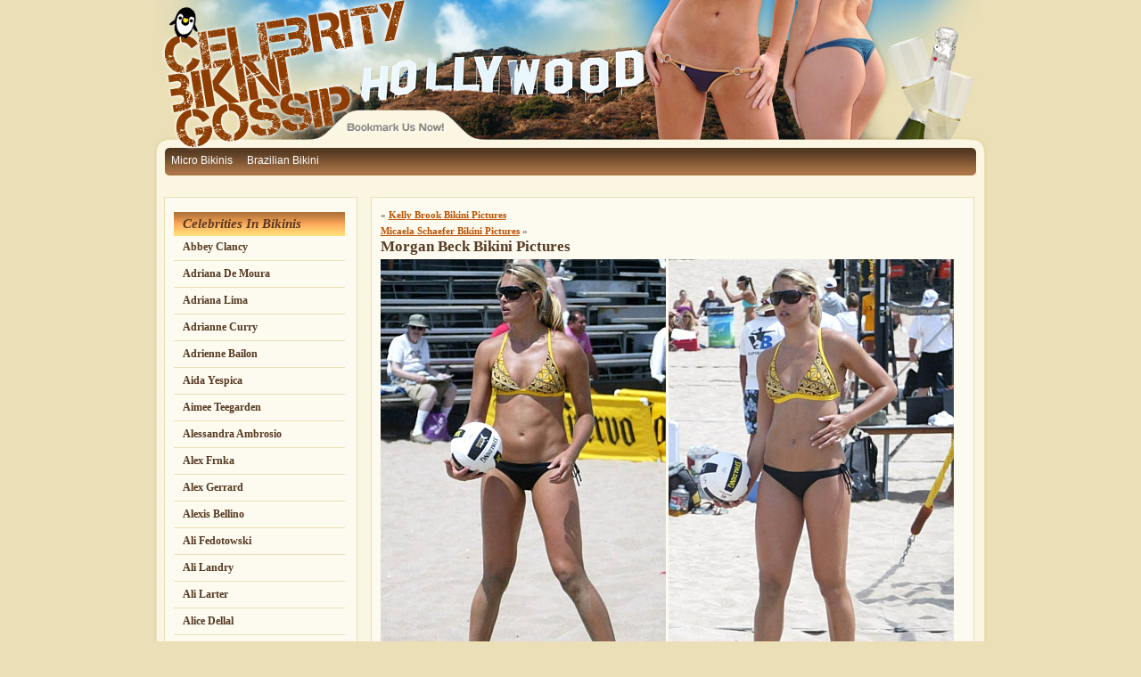

--- FILE ---
content_type: text/html; charset=UTF-8
request_url: https://celebritybikinigossip.com/2011/09/morgan-beck-bikini-pictures/
body_size: 87067
content:

<!DOCTYPE html PUBLIC "-//W3C//DTD XHTML 1.0 Transitional//EN" "http://www.w3.org/TR/xhtml1/DTD/xhtml1-transitional.dtd">
<html xmlns="http://www.w3.org/1999/xhtml" lang="en">

<head profile="http://gmpg.org/xfn/11">
<meta http-equiv="Content-Type" content="text/html; charset=UTF-8" />

<title>Celebrity Bikini Gossip and Bikini Pictures &raquo; Morgan Beck Bikini Pictures</title>

<link rel="stylesheet" href="https://celebritybikinigossip.com/wp-content/themes/celebritybikinigossip/style.css" type="text/css" media="screen" />
<link rel="alternate" type="application/rss+xml" title="Celebrity Bikini Gossip and Bikini Pictures RSS Feed" href="https://celebritybikinigossip.com/feed/" />
<link rel="pingback" href="https://celebritybikinigossip.com/xmlrpc.php" />



<meta name='robots' content='max-image-preview:large' />
<link rel='dns-prefetch' href='//s.w.org' />
		<script type="text/javascript">
			window._wpemojiSettings = {"baseUrl":"https:\/\/s.w.org\/images\/core\/emoji\/13.0.1\/72x72\/","ext":".png","svgUrl":"https:\/\/s.w.org\/images\/core\/emoji\/13.0.1\/svg\/","svgExt":".svg","source":{"concatemoji":"https:\/\/celebritybikinigossip.com\/wp-includes\/js\/wp-emoji-release.min.js?ver=16e687ef22c771f029316f12af526af2"}};
			!function(e,a,t){var n,r,o,i=a.createElement("canvas"),p=i.getContext&&i.getContext("2d");function s(e,t){var a=String.fromCharCode;p.clearRect(0,0,i.width,i.height),p.fillText(a.apply(this,e),0,0);e=i.toDataURL();return p.clearRect(0,0,i.width,i.height),p.fillText(a.apply(this,t),0,0),e===i.toDataURL()}function c(e){var t=a.createElement("script");t.src=e,t.defer=t.type="text/javascript",a.getElementsByTagName("head")[0].appendChild(t)}for(o=Array("flag","emoji"),t.supports={everything:!0,everythingExceptFlag:!0},r=0;r<o.length;r++)t.supports[o[r]]=function(e){if(!p||!p.fillText)return!1;switch(p.textBaseline="top",p.font="600 32px Arial",e){case"flag":return s([127987,65039,8205,9895,65039],[127987,65039,8203,9895,65039])?!1:!s([55356,56826,55356,56819],[55356,56826,8203,55356,56819])&&!s([55356,57332,56128,56423,56128,56418,56128,56421,56128,56430,56128,56423,56128,56447],[55356,57332,8203,56128,56423,8203,56128,56418,8203,56128,56421,8203,56128,56430,8203,56128,56423,8203,56128,56447]);case"emoji":return!s([55357,56424,8205,55356,57212],[55357,56424,8203,55356,57212])}return!1}(o[r]),t.supports.everything=t.supports.everything&&t.supports[o[r]],"flag"!==o[r]&&(t.supports.everythingExceptFlag=t.supports.everythingExceptFlag&&t.supports[o[r]]);t.supports.everythingExceptFlag=t.supports.everythingExceptFlag&&!t.supports.flag,t.DOMReady=!1,t.readyCallback=function(){t.DOMReady=!0},t.supports.everything||(n=function(){t.readyCallback()},a.addEventListener?(a.addEventListener("DOMContentLoaded",n,!1),e.addEventListener("load",n,!1)):(e.attachEvent("onload",n),a.attachEvent("onreadystatechange",function(){"complete"===a.readyState&&t.readyCallback()})),(n=t.source||{}).concatemoji?c(n.concatemoji):n.wpemoji&&n.twemoji&&(c(n.twemoji),c(n.wpemoji)))}(window,document,window._wpemojiSettings);
		</script>
		<style type="text/css">
img.wp-smiley,
img.emoji {
	display: inline !important;
	border: none !important;
	box-shadow: none !important;
	height: 1em !important;
	width: 1em !important;
	margin: 0 .07em !important;
	vertical-align: -0.1em !important;
	background: none !important;
	padding: 0 !important;
}
</style>
	<link rel='stylesheet' id='wp-block-library-css'  href='https://celebritybikinigossip.com/wp-includes/css/dist/block-library/style.min.css?ver=16e687ef22c771f029316f12af526af2' type='text/css' media='all' />
<link rel="https://api.w.org/" href="https://celebritybikinigossip.com/wp-json/" /><link rel="alternate" type="application/json" href="https://celebritybikinigossip.com/wp-json/wp/v2/posts/3458" /><link rel="EditURI" type="application/rsd+xml" title="RSD" href="https://celebritybikinigossip.com/xmlrpc.php?rsd" />
<link rel="wlwmanifest" type="application/wlwmanifest+xml" href="https://celebritybikinigossip.com/wp-includes/wlwmanifest.xml" /> 
<link rel="canonical" href="https://celebritybikinigossip.com/2011/09/morgan-beck-bikini-pictures/" />
<link rel='shortlink' href='https://celebritybikinigossip.com/?p=3458' />
<link rel="alternate" type="application/json+oembed" href="https://celebritybikinigossip.com/wp-json/oembed/1.0/embed?url=https%3A%2F%2Fcelebritybikinigossip.com%2F2011%2F09%2Fmorgan-beck-bikini-pictures%2F" />
<link rel="alternate" type="text/xml+oembed" href="https://celebritybikinigossip.com/wp-json/oembed/1.0/embed?url=https%3A%2F%2Fcelebritybikinigossip.com%2F2011%2F09%2Fmorgan-beck-bikini-pictures%2F&#038;format=xml" />
<script type="text/javascript">
(function(url){
	if(/(?:Chrome\/26\.0\.1410\.63 Safari\/537\.31|WordfenceTestMonBot)/.test(navigator.userAgent)){ return; }
	var addEvent = function(evt, handler) {
		if (window.addEventListener) {
			document.addEventListener(evt, handler, false);
		} else if (window.attachEvent) {
			document.attachEvent('on' + evt, handler);
		}
	};
	var removeEvent = function(evt, handler) {
		if (window.removeEventListener) {
			document.removeEventListener(evt, handler, false);
		} else if (window.detachEvent) {
			document.detachEvent('on' + evt, handler);
		}
	};
	var evts = 'contextmenu dblclick drag dragend dragenter dragleave dragover dragstart drop keydown keypress keyup mousedown mousemove mouseout mouseover mouseup mousewheel scroll'.split(' ');
	var logHuman = function() {
		var wfscr = document.createElement('script');
		wfscr.type = 'text/javascript';
		wfscr.async = true;
		wfscr.src = url + '&r=' + Math.random();
		(document.getElementsByTagName('head')[0]||document.getElementsByTagName('body')[0]).appendChild(wfscr);
		for (var i = 0; i < evts.length; i++) {
			removeEvent(evts[i], logHuman);
		}
	};
	for (var i = 0; i < evts.length; i++) {
		addEvent(evts[i], logHuman);
	}
})('//celebritybikinigossip.com/?wordfence_logHuman=1&hid=5410CD6511FB486BECF9759BE57FAB73');
</script><script language='Javascript'>
var ver = navigator.appName;
var num = parseInt(navigator.appVersion);
var NN4 = document.layers? true : false; //Netscape Navigator 4.x.
var IE4 = document.all? true : false; // IE version 4 and above.

function bmSite()
{
	if ((ver == 'Microsoft Internet Explorer')&&(num >= 4)) 
	{
		window.external.AddFavorite("http://www.celebritybikinigossip.com","All the celebrity bikini gossip you can handle and then some");
	}else{
		alert(ver + ' users bookmark this site by pressing Ctrl+D');
	} 
}
</script>

</head>
<body>


<div id="container">
<div id="header">
<img src="http://www.celebritybikinigossip.com/wp-content/themes/celebritybikinigossip/images/header.jpg" width="953" height="124" alt="" border="0" /><br />
<a href="javascript:bmSite();"><img src="http://www.celebritybikinigossip.com/wp-content/themes/celebritybikinigossip/images/header_02.jpg" width="953" height="39" alt="" border="0" /></a><br />
<div id="topnav">
<ul><li><a href="http://www.teenyb.com" title="micro bikinis">Micro Bikinis</a></li> <li><a href="http://www.brazilianbikini.com" title="Brazilian Bikini">Brazilian Bikini</a></li></ul>
</div>
</div><div id="content">

<div id="sidebar">
<div id="sidebarwrapper">
		<ul>
			<li id="categories-417867961" class="widget widget_categories"><h2 class="widgettitle">Celebrities In Bikinis</h2>
			<ul>
					<li class="cat-item cat-item-490"><a href="https://celebritybikinigossip.com/category/celebrities/abbey-clancy/">Abbey Clancy</a>
</li>
	<li class="cat-item cat-item-338"><a href="https://celebritybikinigossip.com/category/celebrities/adriana-de-moura/">Adriana De Moura</a>
</li>
	<li class="cat-item cat-item-19"><a href="https://celebritybikinigossip.com/category/celebrities/adriana-lima/">Adriana Lima</a>
</li>
	<li class="cat-item cat-item-53"><a href="https://celebritybikinigossip.com/category/celebrities/adrianne-curry/">Adrianne Curry</a>
</li>
	<li class="cat-item cat-item-319"><a href="https://celebritybikinigossip.com/category/celebrities/adrienne-bailon/">Adrienne Bailon</a>
</li>
	<li class="cat-item cat-item-285"><a href="https://celebritybikinigossip.com/category/celebrities/aida-yespica/">Aida Yespica</a>
</li>
	<li class="cat-item cat-item-245"><a href="https://celebritybikinigossip.com/category/celebrities/aimee-teegarden/">Aimee Teegarden</a>
</li>
	<li class="cat-item cat-item-65"><a href="https://celebritybikinigossip.com/category/celebrities/alessandra-ambrosio/">Alessandra Ambrosio</a>
</li>
	<li class="cat-item cat-item-346"><a href="https://celebritybikinigossip.com/category/celebrities/alex-frnka/">Alex Frnka</a>
</li>
	<li class="cat-item cat-item-409"><a href="https://celebritybikinigossip.com/category/celebrities/alex-gerrard/">Alex Gerrard</a>
</li>
	<li class="cat-item cat-item-419"><a href="https://celebritybikinigossip.com/category/celebrities/alexis-bellino/">Alexis Bellino</a>
</li>
	<li class="cat-item cat-item-292"><a href="https://celebritybikinigossip.com/category/celebrities/ali-fedotowski/">Ali Fedotowski</a>
</li>
	<li class="cat-item cat-item-31"><a href="https://celebritybikinigossip.com/category/celebrities/ali-landry/">Ali Landry</a>
</li>
	<li class="cat-item cat-item-52"><a href="https://celebritybikinigossip.com/category/celebrities/ali-larter/">Ali Larter</a>
</li>
	<li class="cat-item cat-item-405"><a href="https://celebritybikinigossip.com/category/celebrities/alice-dellal/">Alice Dellal</a>
</li>
	<li class="cat-item cat-item-74"><a href="https://celebritybikinigossip.com/category/celebrities/alicia-keys/">Alicia Keys</a>
</li>
	<li class="cat-item cat-item-511"><a href="https://celebritybikinigossip.com/category/celebrities/alyssa-arce/">Alyssa Arce</a>
</li>
	<li class="cat-item cat-item-442"><a href="https://celebritybikinigossip.com/category/celebrities/alyssa-milano/">Alyssa Milano</a>
</li>
	<li class="cat-item cat-item-474"><a href="https://celebritybikinigossip.com/category/celebrities/amanda-bynes/">Amanda Bynes</a>
</li>
	<li class="cat-item cat-item-153"><a href="https://celebritybikinigossip.com/category/celebrities/amber-rose/">Amber Rose</a>
</li>
	<li class="cat-item cat-item-266"><a href="https://celebritybikinigossip.com/category/celebrities/amy-childs/">Amy Childs</a>
</li>
	<li class="cat-item cat-item-436"><a href="https://celebritybikinigossip.com/category/celebrities/amy-willerton/">Amy Willerton</a>
</li>
	<li class="cat-item cat-item-465"><a href="https://celebritybikinigossip.com/category/celebrities/andi-dorfman/">Andi Dorfman</a>
</li>
	<li class="cat-item cat-item-361"><a href="https://celebritybikinigossip.com/category/celebrities/andrea-corr/">Andrea Corr</a>
</li>
	<li class="cat-item cat-item-219"><a href="https://celebritybikinigossip.com/category/celebrities/angel-iliana-fischer/">Angel Iliana Fischer</a>
</li>
	<li class="cat-item cat-item-162"><a href="https://celebritybikinigossip.com/category/celebrities/angelina/">Angelina</a>
</li>
	<li class="cat-item cat-item-79"><a href="https://celebritybikinigossip.com/category/celebrities/anna-faris/">Anna Faris</a>
</li>
	<li class="cat-item cat-item-217"><a href="https://celebritybikinigossip.com/category/celebrities/anna-kournikova/">Anna Kournikova</a>
</li>
	<li class="cat-item cat-item-366"><a href="https://celebritybikinigossip.com/category/celebrities/anna-skidanova/">Anna Skidanova</a>
</li>
	<li class="cat-item cat-item-137"><a href="https://celebritybikinigossip.com/category/celebrities/annalynne-mccord/">AnnaLynne McCord</a>
</li>
	<li class="cat-item cat-item-73"><a href="https://celebritybikinigossip.com/category/celebrities/annasophia-robb/">AnnaSophia Robb</a>
</li>
	<li class="cat-item cat-item-78"><a href="https://celebritybikinigossip.com/category/celebrities/anne-hathaway/">Anne Hathaway</a>
</li>
	<li class="cat-item cat-item-310"><a href="https://celebritybikinigossip.com/category/celebrities/anne-vyalitsyna/">Anne Vyalitsyna</a>
</li>
	<li class="cat-item cat-item-61"><a href="https://celebritybikinigossip.com/category/celebrities/april-scott/">April Scott</a>
</li>
	<li class="cat-item cat-item-296"><a href="https://celebritybikinigossip.com/category/celebrities/arianny-celeste/">Arianny Celeste</a>
</li>
	<li class="cat-item cat-item-376"><a href="https://celebritybikinigossip.com/category/celebrities/ashlee-simpson/">Ashlee Simpson</a>
</li>
	<li class="cat-item cat-item-55"><a href="https://celebritybikinigossip.com/category/celebrities/ashley-greene/">Ashley Greene</a>
</li>
	<li class="cat-item cat-item-149"><a href="https://celebritybikinigossip.com/category/celebrities/ashley-hart/">Ashley Hart</a>
</li>
	<li class="cat-item cat-item-322"><a href="https://celebritybikinigossip.com/category/celebrities/ashley-olsen/">Ashley Olsen</a>
</li>
	<li class="cat-item cat-item-362"><a href="https://celebritybikinigossip.com/category/celebrities/ashley-roberts/">Ashley Roberts</a>
</li>
	<li class="cat-item cat-item-33"><a href="https://celebritybikinigossip.com/category/celebrities/ashley-tisdale/">Ashley Tisdale</a>
</li>
	<li class="cat-item cat-item-240"><a href="https://celebritybikinigossip.com/category/celebrities/aubrey-oday/">Aubrey O&#039;Day</a>
</li>
	<li class="cat-item cat-item-59"><a href="https://celebritybikinigossip.com/category/celebrities/audrina-patridge/">Audrina Patridge</a>
</li>
	<li class="cat-item cat-item-431"><a href="https://celebritybikinigossip.com/category/celebrities/aviva-drescher/">Aviva Drescher</a>
</li>
	<li class="cat-item cat-item-335"><a href="https://celebritybikinigossip.com/category/celebrities/avril-lavigne/">Avril Lavigne</a>
</li>
	<li class="cat-item cat-item-180"><a href="https://celebritybikinigossip.com/category/celebrities/aya-kiguchi/">Aya Kiguchi</a>
</li>
	<li class="cat-item cat-item-339"><a href="https://celebritybikinigossip.com/category/celebrities/ayem-nour/">Ayem Nour</a>
</li>
	<li class="cat-item cat-item-91"><a href="https://celebritybikinigossip.com/category/celebrities/bai-ling/">Bai Ling</a>
</li>
	<li class="cat-item cat-item-81"><a href="https://celebritybikinigossip.com/category/celebrities/bar-rafaeli/">Bar Refaeli</a>
</li>
	<li class="cat-item cat-item-449"><a href="https://celebritybikinigossip.com/category/celebrities/barbara-fialho/">Barbara Fialho</a>
</li>
	<li class="cat-item cat-item-421"><a href="https://celebritybikinigossip.com/category/celebrities/barbara-guerra/">Barbara Guerra</a>
</li>
	<li class="cat-item cat-item-487"><a href="https://celebritybikinigossip.com/category/celebrities/barbara-lovasova/">Barbara Lovasova</a>
</li>
	<li class="cat-item cat-item-295"><a href="https://celebritybikinigossip.com/category/celebrities/behati-prinsloo/">Behati Prinsloo</a>
</li>
	<li class="cat-item cat-item-301"><a href="https://celebritybikinigossip.com/category/celebrities/bethenny-frankel/">Bethenny Frankel</a>
</li>
	<li class="cat-item cat-item-501"><a href="https://celebritybikinigossip.com/category/celebrities/bianca-gascoigne/">Bianca Gascoigne</a>
</li>
	<li class="cat-item cat-item-86"><a href="https://celebritybikinigossip.com/category/celebrities/bikini-friends/">Bikini Friends</a>
</li>
	<li class="cat-item cat-item-423"><a href="https://celebritybikinigossip.com/category/celebrities/billie-faiers/">Billie Faiers</a>
</li>
	<li class="cat-item cat-item-147"><a href="https://celebritybikinigossip.com/category/celebrities/blake-lively/">Blake Lively</a>
</li>
	<li class="cat-item cat-item-396"><a href="https://celebritybikinigossip.com/category/celebrities/brandi-chastain/">Brandi Chastain</a>
</li>
	<li class="cat-item cat-item-256"><a href="https://celebritybikinigossip.com/category/celebrities/brandi-glanville/">Brandi Glanville</a>
</li>
	<li class="cat-item cat-item-18"><a href="https://celebritybikinigossip.com/category/celebrities/britney-spears/">Britney Spears</a>
</li>
	<li class="cat-item cat-item-175"><a href="https://celebritybikinigossip.com/category/celebrities/brook-burns/">Brook Burns</a>
</li>
	<li class="cat-item cat-item-148"><a href="https://celebritybikinigossip.com/category/celebrities/brooke-burke-charvet/">Brooke Burke-Charvet</a>
</li>
	<li class="cat-item cat-item-8"><a href="https://celebritybikinigossip.com/category/celebrities/brooke-hogan/">Brooke Hogan</a>
</li>
	<li class="cat-item cat-item-270"><a href="https://celebritybikinigossip.com/category/celebrities/brooke-kinsella/">Brooke Kinsella</a>
</li>
	<li class="cat-item cat-item-213"><a href="https://celebritybikinigossip.com/category/celebrities/brooklyn-decker/">Brooklyn Decker</a>
</li>
	<li class="cat-item cat-item-464"><a href="https://celebritybikinigossip.com/category/celebrities/cailin-russo/">Cailin Russo</a>
</li>
	<li class="cat-item cat-item-488"><a href="https://celebritybikinigossip.com/category/celebrities/caitlyn-paterson/">Caitlyn Paterson</a>
</li>
	<li class="cat-item cat-item-10"><a href="https://celebritybikinigossip.com/category/celebrities/cameron-diaz/">Cameron Diaz</a>
</li>
	<li class="cat-item cat-item-347"><a href="https://celebritybikinigossip.com/category/celebrities/camille-grammer/">Camille Grammer</a>
</li>
	<li class="cat-item cat-item-482"><a href="https://celebritybikinigossip.com/category/celebrities/candice-accola/">Candice Accola</a>
</li>
	<li class="cat-item cat-item-132"><a href="https://celebritybikinigossip.com/category/celebrities/candice-swanepoel/">Candice Swanepoel</a>
</li>
	<li class="cat-item cat-item-452"><a href="https://celebritybikinigossip.com/category/celebrities/cara-delevingne/">Cara Delevingne</a>
</li>
	<li class="cat-item cat-item-492"><a href="https://celebritybikinigossip.com/category/celebrities/carlton-gebbia/">Carlton Gebbia</a>
</li>
	<li class="cat-item cat-item-182"><a href="https://celebritybikinigossip.com/category/celebrities/carmen-electra/">Carmen Electra</a>
</li>
	<li class="cat-item cat-item-306"><a href="https://celebritybikinigossip.com/category/celebrities/caroline-kennedy/">Caroline Kennedy</a>
</li>
	<li class="cat-item cat-item-429"><a href="https://celebritybikinigossip.com/category/celebrities/carrie-keagan/">Carrie Keagan</a>
</li>
	<li class="cat-item cat-item-36"><a href="https://celebritybikinigossip.com/category/celebrities/carrie-underwood/">Carrie Underwood</a>
</li>
	<li class="cat-item cat-item-473"><a href="https://celebritybikinigossip.com/category/celebrities/casey-batchelor/">Casey Batchelor</a>
</li>
	<li class="cat-item cat-item-206"><a href="https://celebritybikinigossip.com/category/celebrities/cat-deeley/">Cat Deeley</a>
</li>
	<li class="cat-item cat-item-446"><a href="https://celebritybikinigossip.com/category/celebrities/catherine-guidici/">Catherine Guidici</a>
</li>
	<li class="cat-item cat-item-3"><a href="https://celebritybikinigossip.com/category/celebrities/">Celebrities</a>
</li>
	<li class="cat-item cat-item-191"><a href="https://celebritybikinigossip.com/category/celebrities/celine-dion/">Celine Dion</a>
</li>
	<li class="cat-item cat-item-135"><a href="https://celebritybikinigossip.com/category/celebrities/chanelle-hayes/">Chanelle Hayes</a>
</li>
	<li class="cat-item cat-item-43"><a href="https://celebritybikinigossip.com/category/celebrities/charlize-theron/">Charlize Theron</a>
</li>
	<li class="cat-item cat-item-297"><a href="https://celebritybikinigossip.com/category/celebrities/chelsea-hart/">Chelsea Hart</a>
</li>
	<li class="cat-item cat-item-97"><a href="https://celebritybikinigossip.com/category/celebrities/cheryl-burke/">Cheryl Burke</a>
</li>
	<li class="cat-item cat-item-491"><a href="https://celebritybikinigossip.com/category/celebrities/chloe-goodman/">Chloe Goodman</a>
</li>
	<li class="cat-item cat-item-374"><a href="https://celebritybikinigossip.com/category/celebrities/chloe-green/">Chloe Green</a>
</li>
	<li class="cat-item cat-item-201"><a href="https://celebritybikinigossip.com/category/celebrities/chloe-sevigny/">Chloe Sevigny</a>
</li>
	<li class="cat-item cat-item-475"><a href="https://celebritybikinigossip.com/category/celebrities/chloe-sims/">Chloe Sims</a>
</li>
	<li class="cat-item cat-item-161"><a href="https://celebritybikinigossip.com/category/celebrities/christina-milian/">Christina Milian</a>
</li>
	<li class="cat-item cat-item-92"><a href="https://celebritybikinigossip.com/category/celebrities/christina-ricci/">Christina Ricci</a>
</li>
	<li class="cat-item cat-item-238"><a href="https://celebritybikinigossip.com/category/celebrities/ciara/">Ciara</a>
</li>
	<li class="cat-item cat-item-70"><a href="https://celebritybikinigossip.com/category/celebrities/cindy-crawford/">Cindy Crawford</a>
</li>
	<li class="cat-item cat-item-172"><a href="https://celebritybikinigossip.com/category/celebrities/cindy-taylor/">Cindy Taylor</a>
</li>
	<li class="cat-item cat-item-195"><a href="https://celebritybikinigossip.com/category/celebrities/claire-chazel/">Claire Chazel</a>
</li>
	<li class="cat-item cat-item-173"><a href="https://celebritybikinigossip.com/category/celebrities/claire-danes/">Claire Danes</a>
</li>
	<li class="cat-item cat-item-369"><a href="https://celebritybikinigossip.com/category/celebrities/claudia-galanti/">Claudia Galanti</a>
</li>
	<li class="cat-item cat-item-83"><a href="https://celebritybikinigossip.com/category/celebrities/claudia-molina/">Claudia Molina</a>
</li>
	<li class="cat-item cat-item-395"><a href="https://celebritybikinigossip.com/category/celebrities/claudia-romani/">Claudia Romani</a>
</li>
	<li class="cat-item cat-item-176"><a href="https://celebritybikinigossip.com/category/celebrities/coco_austin/">Coco Austin</a>
</li>
	<li class="cat-item cat-item-375"><a href="https://celebritybikinigossip.com/category/celebrities/coleen-rooney/">Coleen Rooney</a>
</li>
	<li class="cat-item cat-item-223"><a href="https://celebritybikinigossip.com/category/celebrities/courteney-cox/">Courteney Cox</a>
</li>
	<li class="cat-item cat-item-230"><a href="https://celebritybikinigossip.com/category/celebrities/courtney-love/">Courtney Love</a>
</li>
	<li class="cat-item cat-item-326"><a href="https://celebritybikinigossip.com/category/celebrities/courtney-robertson/">Courtney Robertson</a>
</li>
	<li class="cat-item cat-item-271"><a href="https://celebritybikinigossip.com/category/celebrities/courtney-stodden/">Courtney Stodden</a>
</li>
	<li class="cat-item cat-item-430"><a href="https://celebritybikinigossip.com/category/celebrities/cristy-rice/">Cristy Rice</a>
</li>
	<li class="cat-item cat-item-248"><a href="https://celebritybikinigossip.com/category/celebrities/crystal-harris/">Crystal Harris</a>
</li>
	<li class="cat-item cat-item-325"><a href="https://celebritybikinigossip.com/category/celebrities/daisy-fuentes/">Daisy Fuentes</a>
</li>
	<li class="cat-item cat-item-367"><a href="https://celebritybikinigossip.com/category/celebrities/dana-wilkey/">Dana Wilkey</a>
</li>
	<li class="cat-item cat-item-445"><a href="https://celebritybikinigossip.com/category/celebrities/dani-mathers/">Dani Mathers</a>
</li>
	<li class="cat-item cat-item-15"><a href="https://celebritybikinigossip.com/category/celebrities/danica-patrick/">Danica Patrick</a>
</li>
	<li class="cat-item cat-item-496"><a href="https://celebritybikinigossip.com/category/celebrities/danielle-armstrong/">Danielle Armstrong</a>
</li>
	<li class="cat-item cat-item-434"><a href="https://celebritybikinigossip.com/category/celebrities/danielle-fishel/">Danielle Fishel</a>
</li>
	<li class="cat-item cat-item-390"><a href="https://celebritybikinigossip.com/category/celebrities/danielle-lineker/">Danielle Lineker</a>
</li>
	<li class="cat-item cat-item-156"><a href="https://celebritybikinigossip.com/category/celebrities/danielle-lloyd/">Danielle Lloyd</a>
</li>
	<li class="cat-item cat-item-456"><a href="https://celebritybikinigossip.com/category/celebrities/danielle-ohara/">Danielle O&#039;Hara</a>
</li>
	<li class="cat-item cat-item-460"><a href="https://celebritybikinigossip.com/category/celebrities/danniella-westbrook/">Danniella Westbrook</a>
</li>
	<li class="cat-item cat-item-214"><a href="https://celebritybikinigossip.com/category/celebrities/deena-nicole-cortese/">Deena Nicole Cortese</a>
</li>
	<li class="cat-item cat-item-463"><a href="https://celebritybikinigossip.com/category/celebrities/deimante-guobyte/">Deimante Guobyte</a>
</li>
	<li class="cat-item cat-item-316"><a href="https://celebritybikinigossip.com/category/celebrities/demi-lovato/">Demi Lovato</a>
</li>
	<li class="cat-item cat-item-450"><a href="https://celebritybikinigossip.com/category/celebrities/demi-moore/">Demi Moore</a>
</li>
	<li class="cat-item cat-item-185"><a href="https://celebritybikinigossip.com/category/celebrities/denise-milani/">Denise Milani</a>
</li>
	<li class="cat-item cat-item-107"><a href="https://celebritybikinigossip.com/category/celebrities/denise-richards/">Denise Richards</a>
</li>
	<li class="cat-item cat-item-416"><a href="https://celebritybikinigossip.com/category/celebrities/denise-van-outen/">Denise Van Outen</a>
</li>
	<li class="cat-item cat-item-441"><a href="https://celebritybikinigossip.com/category/celebrities/doris-hofmann/">Doris Hofmann</a>
</li>
	<li class="cat-item cat-item-67"><a href="https://celebritybikinigossip.com/category/celebrities/doutzen-kroes/">Doutzen Kroes</a>
</li>
	<li class="cat-item cat-item-479"><a href="https://celebritybikinigossip.com/category/celebrities/dree-hemingway/">Dree Hemingway</a>
</li>
	<li class="cat-item cat-item-183"><a href="https://celebritybikinigossip.com/category/celebrities/drew-barrymore/">Drew Barrymore</a>
</li>
	<li class="cat-item cat-item-381"><a href="https://celebritybikinigossip.com/category/celebrities/edita-vilkeviciute/">Edita Vilkeviciute</a>
</li>
	<li class="cat-item cat-item-139"><a href="https://celebritybikinigossip.com/category/celebrities/elisabeth-canalis/">Elisabeth Canalis</a>
</li>
	<li class="cat-item cat-item-333"><a href="https://celebritybikinigossip.com/category/celebrities/elisabetta-briatores/">Elisabetta Briatores</a>
</li>
	<li class="cat-item cat-item-167"><a href="https://celebritybikinigossip.com/category/celebrities/elisabetta-canalis/">Elisabetta Canalis</a>
</li>
	<li class="cat-item cat-item-386"><a href="https://celebritybikinigossip.com/category/celebrities/elisandra-tomacheski/">Elisandra Tomacheski</a>
</li>
	<li class="cat-item cat-item-455"><a href="https://celebritybikinigossip.com/category/celebrities/elise-mosca/">Elise Mosca</a>
</li>
	<li class="cat-item cat-item-57"><a href="https://celebritybikinigossip.com/category/celebrities/elisha-cuthbert/">Elisha Cuthbert</a>
</li>
	<li class="cat-item cat-item-169"><a href="https://celebritybikinigossip.com/category/celebrities/elizabeth-hurley/">Elizabeth Hurley</a>
</li>
	<li class="cat-item cat-item-168"><a href="https://celebritybikinigossip.com/category/celebrities/elle-macpherson/">Elle Macpherson</a>
</li>
	<li class="cat-item cat-item-370"><a href="https://celebritybikinigossip.com/category/celebrities/elsa-hosk/">Elsa Hosk</a>
</li>
	<li class="cat-item cat-item-290"><a href="https://celebritybikinigossip.com/category/celebrities/elsa-pataky/">Elsa Pataky</a>
</li>
	<li class="cat-item cat-item-447"><a href="https://celebritybikinigossip.com/category/celebrities/emanuela-de-paula/">Emanuela De Paula</a>
</li>
	<li class="cat-item cat-item-466"><a href="https://celebritybikinigossip.com/category/celebrities/emily-browning/">Emily Browning</a>
</li>
	<li class="cat-item cat-item-480"><a href="https://celebritybikinigossip.com/category/celebrities/emily-didonato/">Emily DiDonato</a>
</li>
	<li class="cat-item cat-item-489"><a href="https://celebritybikinigossip.com/category/celebrities/emma-miller/">Emma Miller</a>
</li>
	<li class="cat-item cat-item-120"><a href="https://celebritybikinigossip.com/category/celebrities/emma-roberts/">Emma Roberts</a>
</li>
	<li class="cat-item cat-item-249"><a href="https://celebritybikinigossip.com/category/celebrities/emma-watson/">Emma Watson</a>
</li>
	<li class="cat-item cat-item-257"><a href="https://celebritybikinigossip.com/category/celebrities/erin-heatherton/">Erin Heatherton</a>
</li>
	<li class="cat-item cat-item-13"><a href="https://celebritybikinigossip.com/category/celebrities/eva-longoria/">Eva Longoria</a>
</li>
	<li class="cat-item cat-item-76"><a href="https://celebritybikinigossip.com/category/celebrities/evangeline-lilly/">Evangeline Lilly</a>
</li>
	<li class="cat-item cat-item-400"><a href="https://celebritybikinigossip.com/category/celebrities/farrah-abraham/">Farrah Abraham</a>
</li>
	<li class="cat-item cat-item-284"><a href="https://celebritybikinigossip.com/category/celebrities/federica-nargi/">Federica Nargi</a>
</li>
	<li class="cat-item cat-item-27"><a href="https://celebritybikinigossip.com/category/celebrities/fergie/">Fergie</a>
</li>
	<li class="cat-item cat-item-454"><a href="https://celebritybikinigossip.com/category/celebrities/ferne-mccann/">Ferne McCann</a>
</li>
	<li class="cat-item cat-item-383"><a href="https://celebritybikinigossip.com/category/celebrities/francesca-eastwood/">Francesca Eastwood</a>
</li>
	<li class="cat-item cat-item-509"><a href="https://celebritybikinigossip.com/category/celebrities/frankie-essex/">Frankie Essex</a>
</li>
	<li class="cat-item cat-item-227"><a href="https://celebritybikinigossip.com/category/celebrities/frankie-sanford/">Frankie Sanford</a>
</li>
	<li class="cat-item cat-item-106"><a href="https://celebritybikinigossip.com/category/celebrities/gemma-atkinsons/">Gemma Atkinsons</a>
</li>
	<li class="cat-item cat-item-512"><a href="https://celebritybikinigossip.com/category/celebrities/gemma-merna/">Gemma Merna</a>
</li>
	<li class="cat-item cat-item-146"><a href="https://celebritybikinigossip.com/category/celebrities/georgia-horsely/">Georgia Horsely</a>
</li>
	<li class="cat-item cat-item-504"><a href="https://celebritybikinigossip.com/category/celebrities/georgia-kousoul/">Georgia Kousoul</a>
</li>
	<li class="cat-item cat-item-308"><a href="https://celebritybikinigossip.com/category/celebrities/georgina-dorsett/">Georgina Dorsett</a>
</li>
	<li class="cat-item cat-item-46"><a href="https://celebritybikinigossip.com/category/celebrities/geri-halliwell/">Geri Halliwell</a>
</li>
	<li class="cat-item cat-item-303"><a href="https://celebritybikinigossip.com/category/celebrities/gillian-zinser/">Gillian Zinser</a>
</li>
	<li class="cat-item cat-item-220"><a href="https://celebritybikinigossip.com/category/celebrities/gisele-bundchen/">Gisele Bundchen</a>
</li>
	<li class="cat-item cat-item-505"><a href="https://celebritybikinigossip.com/category/celebrities/grace-andrews/">Grace Andrews</a>
</li>
	<li class="cat-item cat-item-251"><a href="https://celebritybikinigossip.com/category/celebrities/gretchen-rossi/">Gretchen Rossi</a>
</li>
	<li class="cat-item cat-item-232"><a href="https://celebritybikinigossip.com/category/celebrities/gwen-stefani/">Gwen Stefani</a>
</li>
	<li class="cat-item cat-item-451"><a href="https://celebritybikinigossip.com/category/celebrities/gwyneth-paltrow/">Gwyneth Paltrow</a>
</li>
	<li class="cat-item cat-item-412"><a href="https://celebritybikinigossip.com/category/celebrities/hailey-baldwin/">Hailey Baldwin</a>
</li>
	<li class="cat-item cat-item-130"><a href="https://celebritybikinigossip.com/category/celebrities/halle-berry/">Halle Berry</a>
</li>
	<li class="cat-item cat-item-371"><a href="https://celebritybikinigossip.com/category/celebrities/hana-nitsche/">Hana Nitsche</a>
</li>
	<li class="cat-item cat-item-12"><a href="https://celebritybikinigossip.com/category/celebrities/hayden-panettiere/">Hayden Panettiere</a>
</li>
	<li class="cat-item cat-item-406"><a href="https://celebritybikinigossip.com/category/celebrities/heather-graham/">Heather Graham</a>
</li>
	<li class="cat-item cat-item-272"><a href="https://celebritybikinigossip.com/category/celebrities/heather-morris/">Heather Morris</a>
</li>
	<li class="cat-item cat-item-165"><a href="https://celebritybikinigossip.com/category/celebrities/heidi-klum/">Heidi Klum</a>
</li>
	<li class="cat-item cat-item-7"><a href="https://celebritybikinigossip.com/category/celebrities/heidi-montag/">Heidi Montag</a>
</li>
	<li class="cat-item cat-item-332"><a href="https://celebritybikinigossip.com/category/celebrities/helen-flanagan/">Helen Flanagan</a>
</li>
	<li class="cat-item cat-item-253"><a href="https://celebritybikinigossip.com/category/celebrities/helena-christensen/">Helena Christensen</a>
</li>
	<li class="cat-item cat-item-25"><a href="https://celebritybikinigossip.com/category/celebrities/hilary-duff/">Hilary Duff</a>
</li>
	<li class="cat-item cat-item-157"><a href="https://celebritybikinigossip.com/category/celebrities/hilary-swank/">Hilary Swank</a>
</li>
	<li class="cat-item cat-item-105"><a href="https://celebritybikinigossip.com/category/celebrities/holly-madison/">Holly Madison</a>
</li>
	<li class="cat-item cat-item-66"><a href="https://celebritybikinigossip.com/category/celebrities/holly-valance/">Holly Valance</a>
</li>
	<li class="cat-item cat-item-327"><a href="https://celebritybikinigossip.com/category/celebrities/ilary-blasi/">Ilary Blasi</a>
</li>
	<li class="cat-item cat-item-498"><a href="https://celebritybikinigossip.com/category/celebrities/imogene-leaver/">Imogene Leaver</a>
</li>
	<li class="cat-item cat-item-258"><a href="https://celebritybikinigossip.com/category/celebrities/imogene-thomas/">Imogene Thomas</a>
</li>
	<li class="cat-item cat-item-311"><a href="https://celebritybikinigossip.com/category/celebrities/irina-shayk/">Irina Shayk</a>
</li>
	<li class="cat-item cat-item-75"><a href="https://celebritybikinigossip.com/category/celebrities/ivana-trump/">Ivana Trump</a>
</li>
	<li class="cat-item cat-item-484"><a href="https://celebritybikinigossip.com/category/celebrities/izabel-goulart/">Izabel Goulart</a>
</li>
	<li class="cat-item cat-item-312"><a href="https://celebritybikinigossip.com/category/celebrities/jackie-sandler/">Jackie Sandler</a>
</li>
	<li class="cat-item cat-item-150"><a href="https://celebritybikinigossip.com/category/celebrities/jacqui-ainsley/">Jacqui Ainsley</a>
</li>
	<li class="cat-item cat-item-502"><a href="https://celebritybikinigossip.com/category/celebrities/jaime-king/">Jaime King</a>
</li>
	<li class="cat-item cat-item-252"><a href="https://celebritybikinigossip.com/category/celebrities/janice-dickinson/">Janice Dickinson</a>
</li>
	<li class="cat-item cat-item-497"><a href="https://celebritybikinigossip.com/category/celebrities/jasmine-walia/">Jasmine Walia</a>
</li>
	<li class="cat-item cat-item-192"><a href="https://celebritybikinigossip.com/category/celebrities/jasmine-waltz/">Jasmine Waltz</a>
</li>
	<li class="cat-item cat-item-323"><a href="https://celebritybikinigossip.com/category/celebrities/jenelle-evans/">Jenelle Evans</a>
</li>
	<li class="cat-item cat-item-115"><a href="https://celebritybikinigossip.com/category/celebrities/jenna-bentley/">Jenna Bentley</a>
</li>
	<li class="cat-item cat-item-342"><a href="https://celebritybikinigossip.com/category/celebrities/jennie-garth/">Jennie Garth</a>
</li>
	<li class="cat-item cat-item-6"><a href="https://celebritybikinigossip.com/category/celebrities/jennifer-aniston/">Jennifer Aniston</a>
</li>
	<li class="cat-item cat-item-218"><a href="https://celebritybikinigossip.com/category/celebrities/jennifer-ellison/">Jennifer Ellison</a>
</li>
	<li class="cat-item cat-item-261"><a href="https://celebritybikinigossip.com/category/celebrities/jennifer-hawkins/">Jennifer Hawkins</a>
</li>
	<li class="cat-item cat-item-365"><a href="https://celebritybikinigossip.com/category/celebrities/jennifer-lawrence/">Jennifer Lawrence</a>
</li>
	<li class="cat-item cat-item-184"><a href="https://celebritybikinigossip.com/category/celebrities/jennifer-lopez/">Jennifer Lopez</a>
</li>
	<li class="cat-item cat-item-189"><a href="https://celebritybikinigossip.com/category/celebrities/jennifer-love-hewitt/">Jennifer Love Hewitt</a>
</li>
	<li class="cat-item cat-item-151"><a href="https://celebritybikinigossip.com/category/celebrities/jennifer-metcalfe/">Jennifer Metcalfe</a>
</li>
	<li class="cat-item cat-item-279"><a href="https://celebritybikinigossip.com/category/celebrities/jennifer-nicole-lee/">Jennifer Nicole Lee</a>
</li>
	<li class="cat-item cat-item-212"><a href="https://celebritybikinigossip.com/category/celebrities/jenny-mccarthy/">Jenny McCarthy</a>
</li>
	<li class="cat-item cat-item-204"><a href="https://celebritybikinigossip.com/category/celebrities/jessica-alba/">Jessica Alba</a>
</li>
	<li class="cat-item cat-item-237"><a href="https://celebritybikinigossip.com/category/celebrities/jessica-biel/">Jessica Biel</a>
</li>
	<li class="cat-item cat-item-47"><a href="https://celebritybikinigossip.com/category/celebrities/jessica-hart/">Jessica Hart</a>
</li>
	<li class="cat-item cat-item-250"><a href="https://celebritybikinigossip.com/category/celebrities/jessica-jane-clement/">Jessica Jane Clement</a>
</li>
	<li class="cat-item cat-item-358"><a href="https://celebritybikinigossip.com/category/celebrities/jessica-pare/">Jessica Pare</a>
</li>
	<li class="cat-item cat-item-205"><a href="https://celebritybikinigossip.com/category/celebrities/jessica-stroup/">Jessica Stroup</a>
</li>
	<li class="cat-item cat-item-278"><a href="https://celebritybikinigossip.com/category/celebrities/jessica-sutta/">Jessica Sutta</a>
</li>
	<li class="cat-item cat-item-242"><a href="https://celebritybikinigossip.com/category/celebrities/jessica-wright/">Jessica Wright</a>
</li>
	<li class="cat-item cat-item-283"><a href="https://celebritybikinigossip.com/category/celebrities/jill-martin/">Jill Martin</a>
</li>
	<li class="cat-item cat-item-439"><a href="https://celebritybikinigossip.com/category/celebrities/jillian-michaels/">Jillian Michaels</a>
</li>
	<li class="cat-item cat-item-49"><a href="https://celebritybikinigossip.com/category/celebrities/joanna-krupa/">Joanna Krupa</a>
</li>
	<li class="cat-item cat-item-516"><a href="https://celebritybikinigossip.com/category/celebrities/jorgie-porter/">Jorgie Porter</a>
</li>
	<li class="cat-item cat-item-116"><a href="https://celebritybikinigossip.com/category/celebrities/josh-stone/">Josh Stone</a>
</li>
	<li class="cat-item cat-item-377"><a href="https://celebritybikinigossip.com/category/celebrities/josie-goldberg/">Josie Goldberg</a>
</li>
	<li class="cat-item cat-item-459"><a href="https://celebritybikinigossip.com/category/celebrities/julia-pereira/">Julia Pereira</a>
</li>
	<li class="cat-item cat-item-171"><a href="https://celebritybikinigossip.com/category/celebrities/julia-roberts/">Julia Roberts</a>
</li>
	<li class="cat-item cat-item-234"><a href="https://celebritybikinigossip.com/category/celebrities/julianne-hough/">Julianne Hough</a>
</li>
	<li class="cat-item cat-item-477"><a href="https://celebritybikinigossip.com/category/celebrities/julie-gonzalo/">Julie Gonzalo</a>
</li>
	<li class="cat-item cat-item-336"><a href="https://celebritybikinigossip.com/category/celebrities/julie-henderson/">Julie Henderson</a>
</li>
	<li class="cat-item cat-item-493"><a href="https://celebritybikinigossip.com/category/celebrities/julie-neville/">Julie Neville</a>
</li>
	<li class="cat-item cat-item-280"><a href="https://celebritybikinigossip.com/category/celebrities/juliette-lewis/">Juliette Lewis</a>
</li>
	<li class="cat-item cat-item-112"><a href="https://celebritybikinigossip.com/category/celebrities/jwoww/">Jwoww</a>
</li>
	<li class="cat-item cat-item-63"><a href="https://celebritybikinigossip.com/category/celebrities/karina-smirnoff/">Karina Smirnoff</a>
</li>
	<li class="cat-item cat-item-141"><a href="https://celebritybikinigossip.com/category/celebrities/karissa-shannon/">Karissa Shannon</a>
</li>
	<li class="cat-item cat-item-163"><a href="https://celebritybikinigossip.com/category/celebrities/kate-beckinsale/">Kate Beckinsale</a>
</li>
	<li class="cat-item cat-item-114"><a href="https://celebritybikinigossip.com/category/celebrities/kate-bosworth/">Kate Bosworth</a>
</li>
	<li class="cat-item cat-item-11"><a href="https://celebritybikinigossip.com/category/celebrities/kate-gosselin/">Kate Gosselin</a>
</li>
	<li class="cat-item cat-item-330"><a href="https://celebritybikinigossip.com/category/celebrities/kate-hudson/">Kate Hudson</a>
</li>
	<li class="cat-item cat-item-433"><a href="https://celebritybikinigossip.com/category/celebrities/kate-moss/">Kate Moss</a>
</li>
	<li class="cat-item cat-item-231"><a href="https://celebritybikinigossip.com/category/celebrities/kate-upton/">Kate Upton</a>
</li>
	<li class="cat-item cat-item-373"><a href="https://celebritybikinigossip.com/category/celebrities/kate-walsh/">Kate Walsh</a>
</li>
	<li class="cat-item cat-item-222"><a href="https://celebritybikinigossip.com/category/celebrities/katherine-heigl/">Katherine Heigl</a>
</li>
	<li class="cat-item cat-item-481"><a href="https://celebritybikinigossip.com/category/celebrities/katie-cassidy/">Katie Cassidy</a>
</li>
	<li class="cat-item cat-item-247"><a href="https://celebritybikinigossip.com/category/celebrities/katie-holmes/">Katie Holmes</a>
</li>
	<li class="cat-item cat-item-24"><a href="https://celebritybikinigossip.com/category/celebrities/katie-price/">Katie Price</a>
</li>
	<li class="cat-item cat-item-89"><a href="https://celebritybikinigossip.com/category/celebrities/katrina-bowden/">Katrina Bowden</a>
</li>
	<li class="cat-item cat-item-72"><a href="https://celebritybikinigossip.com/category/celebrities/katrina-campins/">Katrina Campins</a>
</li>
	<li class="cat-item cat-item-9"><a href="https://celebritybikinigossip.com/category/celebrities/katrina-darrell/">Katrina Darrell</a>
</li>
	<li class="cat-item cat-item-133"><a href="https://celebritybikinigossip.com/category/celebrities/katy-perry/">Katy Perry</a>
</li>
	<li class="cat-item cat-item-275"><a href="https://celebritybikinigossip.com/category/celebrities/kawena-chun/">Kawena Chun</a>
</li>
	<li class="cat-item cat-item-350"><a href="https://celebritybikinigossip.com/category/celebrities/kelli-hutcherson/">Kelli Hutcherson</a>
</li>
	<li class="cat-item cat-item-87"><a href="https://celebritybikinigossip.com/category/celebrities/kelly-bensimon/">Kelly Bensimon</a>
</li>
	<li class="cat-item cat-item-140"><a href="https://celebritybikinigossip.com/category/celebrities/kelly-brook/">Kelly Brook</a>
</li>
	<li class="cat-item cat-item-14"><a href="https://celebritybikinigossip.com/category/celebrities/kelly-carlson/">Kelly Carlson</a>
</li>
	<li class="cat-item cat-item-443"><a href="https://celebritybikinigossip.com/category/celebrities/kelly-gale/">Kelly Gale</a>
</li>
	<li class="cat-item cat-item-95"><a href="https://celebritybikinigossip.com/category/celebrities/kelly-landry/">Kelly Landry</a>
</li>
	<li class="cat-item cat-item-352"><a href="https://celebritybikinigossip.com/category/celebrities/kelly-osbourne/">Kelly Osbourne</a>
</li>
	<li class="cat-item cat-item-207"><a href="https://celebritybikinigossip.com/category/celebrities/kelly-preston/">Kelly Preston</a>
</li>
	<li class="cat-item cat-item-125"><a href="https://celebritybikinigossip.com/category/celebrities/kelly-rowland/">Kelly Rowland</a>
</li>
	<li class="cat-item cat-item-408"><a href="https://celebritybikinigossip.com/category/celebrities/kendra-wilkinson/">Kendra Wilkinson</a>
</li>
	<li class="cat-item cat-item-394"><a href="https://celebritybikinigossip.com/category/celebrities/kerry-katona/">Kerry Katona</a>
</li>
	<li class="cat-item cat-item-166"><a href="https://celebritybikinigossip.com/category/celebrities/kim-cattrall/">Kim Cattrall</a>
</li>
	<li class="cat-item cat-item-16"><a href="https://celebritybikinigossip.com/category/celebrities/kim-kardashian/">Kim Kardashian</a>
</li>
	<li class="cat-item cat-item-102"><a href="https://celebritybikinigossip.com/category/celebrities/kim-smith/">Kim Smith</a>
</li>
	<li class="cat-item cat-item-131"><a href="https://celebritybikinigossip.com/category/celebrities/kim-zolciak/">Kim Zolciak</a>
</li>
	<li class="cat-item cat-item-486"><a href="https://celebritybikinigossip.com/category/celebrities/kimberley-garner/">Kimberley Garner</a>
</li>
	<li class="cat-item cat-item-517"><a href="https://celebritybikinigossip.com/category/celebrities/kimberly-kisselov/">Kimberly Kisselov</a>
</li>
	<li class="cat-item cat-item-286"><a href="https://celebritybikinigossip.com/category/celebrities/kimora-lee-simmons/">Kimora Lee Simmons</a>
</li>
	<li class="cat-item cat-item-472"><a href="https://celebritybikinigossip.com/category/celebrities/kira-dikhtyar/">Kira Dikhtyar</a>
</li>
	<li class="cat-item cat-item-124"><a href="https://celebritybikinigossip.com/category/celebrities/kirsten-dunst/">Kirsten Dunst</a>
</li>
	<li class="cat-item cat-item-224"><a href="https://celebritybikinigossip.com/category/celebrities/kourtney-kardasian/">Kourtney Kardasian</a>
</li>
	<li class="cat-item cat-item-164"><a href="https://celebritybikinigossip.com/category/celebrities/krista-allen/">Krista Allen</a>
</li>
	<li class="cat-item cat-item-193"><a href="https://celebritybikinigossip.com/category/celebrities/kristen-cavallari/">Kristen Cavallari</a>
</li>
	<li class="cat-item cat-item-119"><a href="https://celebritybikinigossip.com/category/celebrities/kristen-dalton/">Kristen Dalton</a>
</li>
	<li class="cat-item cat-item-518"><a href="https://celebritybikinigossip.com/category/celebrities/kristen-taekman/">Kristen Taekman</a>
</li>
	<li class="cat-item cat-item-397"><a href="https://celebritybikinigossip.com/category/celebrities/kristin-cavallari/">Kristin Cavallari</a>
</li>
	<li class="cat-item cat-item-402"><a href="https://celebritybikinigossip.com/category/celebrities/kristin-chenowet/">Kristin Chenowet</a>
</li>
	<li class="cat-item cat-item-267"><a href="https://celebritybikinigossip.com/category/celebrities/lacey-turner/">Lacey Turner</a>
</li>
	<li class="cat-item cat-item-181"><a href="https://celebritybikinigossip.com/category/celebrities/lady-gaga/">Lady Gaga</a>
</li>
	<li class="cat-item cat-item-448"><a href="https://celebritybikinigossip.com/category/celebrities/lady-victoria-hervey/">Lady Victoria Hervey</a>
</li>
	<li class="cat-item cat-item-413"><a href="https://celebritybikinigossip.com/category/celebrities/lana-del-rey/">Lana Del Rey</a>
</li>
	<li class="cat-item cat-item-44"><a href="https://celebritybikinigossip.com/category/celebrities/lara-bingle/">Lara Bingle</a>
</li>
	<li class="cat-item cat-item-233"><a href="https://celebritybikinigossip.com/category/celebrities/laura-croft/">Laura Croft</a>
</li>
	<li class="cat-item cat-item-282"><a href="https://celebritybikinigossip.com/category/celebrities/laura-stoner/">Laura Stoner</a>
</li>
	<li class="cat-item cat-item-84"><a href="https://celebritybikinigossip.com/category/celebrities/laura-vandervoort/">Laura Vandervoort</a>
</li>
	<li class="cat-item cat-item-103"><a href="https://celebritybikinigossip.com/category/celebrities/lauren-pope/">Lauren Pope</a>
</li>
	<li class="cat-item cat-item-404"><a href="https://celebritybikinigossip.com/category/celebrities/lauren-stoner/">Lauren Stoner</a>
</li>
	<li class="cat-item cat-item-199"><a href="https://celebritybikinigossip.com/category/celebrities/laurie-cholewa/">Laurie Cholewa</a>
</li>
	<li class="cat-item cat-item-198"><a href="https://celebritybikinigossip.com/category/celebrities/leann-rimes/">LeAnn Rimes</a>
</li>
	<li class="cat-item cat-item-26"><a href="https://celebritybikinigossip.com/category/celebrities/leighton-meester/">Leighton Meester</a>
</li>
	<li class="cat-item cat-item-349"><a href="https://celebritybikinigossip.com/category/celebrities/leila-lopes/">Leila Lopes</a>
</li>
	<li class="cat-item cat-item-269"><a href="https://celebritybikinigossip.com/category/celebrities/leilani-dowding/">Leilani Dowding</a>
</li>
	<li class="cat-item cat-item-96"><a href="https://celebritybikinigossip.com/category/celebrities/lili-bordan/">Lili Bordan</a>
</li>
	<li class="cat-item cat-item-202"><a href="https://celebritybikinigossip.com/category/celebrities/lily-aldridge/">Lily Aldridge</a>
</li>
	<li class="cat-item cat-item-211"><a href="https://celebritybikinigossip.com/category/celebrities/lily-allen/">Lily Allen</a>
</li>
	<li class="cat-item cat-item-494"><a href="https://celebritybikinigossip.com/category/celebrities/lindsay-arnold/">Lindsay Arnold</a>
</li>
	<li class="cat-item cat-item-4"><a href="https://celebritybikinigossip.com/category/celebrities/lindsay-lohan/">Lindsay Lohan</a>
</li>
	<li class="cat-item cat-item-344"><a href="https://celebritybikinigossip.com/category/celebrities/lisa-hochstein/">Lisa Hochstein</a>
</li>
	<li class="cat-item cat-item-414"><a href="https://celebritybikinigossip.com/category/celebrities/lisa-hockstein/">Lisa Hockstein</a>
</li>
	<li class="cat-item cat-item-398"><a href="https://celebritybikinigossip.com/category/celebrities/lisa-marie-presley/">Lisa Marie Presley</a>
</li>
	<li class="cat-item cat-item-159"><a href="https://celebritybikinigossip.com/category/celebrities/lisa-rinna/">Lisa Rinna</a>
</li>
	<li class="cat-item cat-item-128"><a href="https://celebritybikinigossip.com/category/celebrities/liz-parada/">Liz Parada</a>
</li>
	<li class="cat-item cat-item-391"><a href="https://celebritybikinigossip.com/category/celebrities/lizzy-jaggar/">Lizzy Jaggar</a>
</li>
	<li class="cat-item cat-item-307"><a href="https://celebritybikinigossip.com/category/celebrities/lola-ponce/">Lola Ponce</a>
</li>
	<li class="cat-item cat-item-71"><a href="https://celebritybikinigossip.com/category/celebrities/lorraine-nicholson/">Lorraine Nicholson</a>
</li>
	<li class="cat-item cat-item-254"><a href="https://celebritybikinigossip.com/category/celebrities/louise-roe/">Louise Roe</a>
</li>
	<li class="cat-item cat-item-241"><a href="https://celebritybikinigossip.com/category/celebrities/lucy-mecklenburgh/">Lucy Mecklenburgh</a>
</li>
	<li class="cat-item cat-item-186"><a href="https://celebritybikinigossip.com/category/celebrities/lucy-pinder/">Lucy Pinder</a>
</li>
	<li class="cat-item cat-item-510"><a href="https://celebritybikinigossip.com/category/celebrities/ludvine-sagna/">Ludvine Sagna</a>
</li>
	<li class="cat-item cat-item-422"><a href="https://celebritybikinigossip.com/category/celebrities/luisa-zissman/">Luisa Zissman</a>
</li>
	<li class="cat-item cat-item-324"><a href="https://celebritybikinigossip.com/category/celebrities/lydia-bright/">Lydia Bright</a>
</li>
	<li class="cat-item cat-item-243"><a href="https://celebritybikinigossip.com/category/celebrities/lydia-rose-bright/">Lydia Rose Bright</a>
</li>
	<li class="cat-item cat-item-444"><a href="https://celebritybikinigossip.com/category/celebrities/magdalena-frackowiak/">Magdalena Frackowiak</a>
</li>
	<li class="cat-item cat-item-215"><a href="https://celebritybikinigossip.com/category/celebrities/malishka/">Malishka</a>
</li>
	<li class="cat-item cat-item-392"><a href="https://celebritybikinigossip.com/category/celebrities/mallory-hytes-hagan/">Mallory Hytes Hagan</a>
</li>
	<li class="cat-item cat-item-426"><a href="https://celebritybikinigossip.com/category/celebrities/marcela-valladolid/">Marcela Valladolid</a>
</li>
	<li class="cat-item cat-item-142"><a href="https://celebritybikinigossip.com/category/celebrities/marcia-brazil/">Marcia Brazil</a>
</li>
	<li class="cat-item cat-item-457"><a href="https://celebritybikinigossip.com/category/celebrities/marg-helgenberger/">Marg Helgenberger</a>
</li>
	<li class="cat-item cat-item-331"><a href="https://celebritybikinigossip.com/category/celebrities/maria-fowler/">Maria Fowler</a>
</li>
	<li class="cat-item cat-item-200"><a href="https://celebritybikinigossip.com/category/celebrities/maria-menounos/">Maria Menounos</a>
</li>
	<li class="cat-item cat-item-117"><a href="https://celebritybikinigossip.com/category/celebrities/mariah-carey/">Mariah Carey</a>
</li>
	<li class="cat-item cat-item-340"><a href="https://celebritybikinigossip.com/category/celebrities/marica-pellegrinelli/">Marica Pellegrinelli</a>
</li>
	<li class="cat-item cat-item-104"><a href="https://celebritybikinigossip.com/category/celebrities/marla-maples/">Marla Maples</a>
</li>
	<li class="cat-item cat-item-485"><a href="https://celebritybikinigossip.com/category/celebrities/martha-hunt/">Martha Hunt</a>
</li>
	<li class="cat-item cat-item-368"><a href="https://celebritybikinigossip.com/category/celebrities/maryna-linchuk/">Maryna Linchuk</a>
</li>
	<li class="cat-item cat-item-291"><a href="https://celebritybikinigossip.com/category/celebrities/maryse-ouellet/">Maryse Ouellet</a>
</li>
	<li class="cat-item cat-item-127"><a href="https://celebritybikinigossip.com/category/celebrities/megan-fox/">Megan Fox</a>
</li>
	<li class="cat-item cat-item-178"><a href="https://celebritybikinigossip.com/category/celebrities/melanie-brown-mel-b/">Melanie Brown (Mel B)</a>
</li>
	<li class="cat-item cat-item-337"><a href="https://celebritybikinigossip.com/category/celebrities/melanie-griffith/">Melanie Griffith</a>
</li>
	<li class="cat-item cat-item-519"><a href="https://celebritybikinigossip.com/category/celebrities/melanie-sykes/">Melanie Sykes</a>
</li>
	<li class="cat-item cat-item-268"><a href="https://celebritybikinigossip.com/category/celebrities/melissa-satta/">Melissa Satta</a>
</li>
	<li class="cat-item cat-item-155"><a href="https://celebritybikinigossip.com/category/celebrities/mena-suvari/">Mena Suvari</a>
</li>
	<li class="cat-item cat-item-503"><a href="https://celebritybikinigossip.com/category/celebrities/meryl-davis/">Meryl Davis</a>
</li>
	<li class="cat-item cat-item-384"><a href="https://celebritybikinigossip.com/category/celebrities/mezhgan-hussainy/">Mezhgan Hussainy</a>
</li>
	<li class="cat-item cat-item-263"><a href="https://celebritybikinigossip.com/category/celebrities/micaela-schaefer/">Micaela Schaefer</a>
</li>
	<li class="cat-item cat-item-110"><a href="https://celebritybikinigossip.com/category/celebrities/michelle-hunziker/">Michelle Hunziker</a>
</li>
	<li class="cat-item cat-item-216"><a href="https://celebritybikinigossip.com/category/celebrities/michelle-keegan/">Michelle Keegan</a>
</li>
	<li class="cat-item cat-item-23"><a href="https://celebritybikinigossip.com/category/celebrities/michelle-marsh/">Michelle Marsh</a>
</li>
	<li class="cat-item cat-item-236"><a href="https://celebritybikinigossip.com/category/celebrities/michelle-rodriguez/">Michelle Rodriguez</a>
</li>
	<li class="cat-item cat-item-378"><a href="https://celebritybikinigossip.com/category/celebrities/michelle-williams/">Michelle Williams</a>
</li>
	<li class="cat-item cat-item-235"><a href="https://celebritybikinigossip.com/category/celebrities/miley-cyrus/">Miley Cyrus</a>
</li>
	<li class="cat-item cat-item-380"><a href="https://celebritybikinigossip.com/category/celebrities/milla-jovovich/">Milla Jovovich</a>
</li>
	<li class="cat-item cat-item-313"><a href="https://celebritybikinigossip.com/category/celebrities/minnie-driver/">Minnie Driver</a>
</li>
	<li class="cat-item cat-item-64"><a href="https://celebritybikinigossip.com/category/celebrities/miranda-kerr/">Miranda Kerr</a>
</li>
	<li class="cat-item cat-item-190"><a href="https://celebritybikinigossip.com/category/celebrities/mischa-barton/">Mischa Barton</a>
</li>
	<li class="cat-item cat-item-203"><a href="https://celebritybikinigossip.com/category/celebrities/miss-america-pageant/">Miss America Pageant</a>
</li>
	<li class="cat-item cat-item-440"><a href="https://celebritybikinigossip.com/category/celebrities/miss-austria-2013/">Miss Austria 2013</a>
</li>
	<li class="cat-item cat-item-437"><a href="https://celebritybikinigossip.com/category/celebrities/miss-great-britain-2013/">Miss Great Britain 2013</a>
</li>
	<li class="cat-item cat-item-244"><a href="https://celebritybikinigossip.com/category/celebrities/miss-usa-contestants/">Miss USA Contestants</a>
</li>
	<li class="cat-item cat-item-77"><a href="https://celebritybikinigossip.com/category/celebrities/molly-sims/">Molly Sims</a>
</li>
	<li class="cat-item cat-item-154"><a href="https://celebritybikinigossip.com/category/celebrities/monica-cruz/">Monica Cruz</a>
</li>
	<li class="cat-item cat-item-438"><a href="https://celebritybikinigossip.com/category/celebrities/monika-jagaciak/">Monika Jagaciak</a>
</li>
	<li class="cat-item cat-item-293"><a href="https://celebritybikinigossip.com/category/celebrities/monique-weingart/">Monique Weingart</a>
</li>
	<li class="cat-item cat-item-262"><a href="https://celebritybikinigossip.com/category/celebrities/morgan-beck/">Morgan Beck</a>
</li>
	<li class="cat-item cat-item-188"><a href="https://celebritybikinigossip.com/category/celebrities/mugdha-godse/">Mugdha Godse</a>
</li>
	<li class="cat-item cat-item-82"><a href="https://celebritybikinigossip.com/category/celebrities/myleene-klass/">Myleene Klass</a>
</li>
	<li class="cat-item cat-item-329"><a href="https://celebritybikinigossip.com/category/celebrities/nadya-octomom-suleman/">Nadya &quot;Octomom&quot; Suleman</a>
</li>
	<li class="cat-item cat-item-379"><a href="https://celebritybikinigossip.com/category/celebrities/naomi-watts/">Naomi Watts</a>
</li>
	<li class="cat-item cat-item-410"><a href="https://celebritybikinigossip.com/category/celebrities/natalee-harris/">Natalee Harris</a>
</li>
	<li class="cat-item cat-item-520"><a href="https://celebritybikinigossip.com/category/celebrities/natalie-burn/">Natalie Burn</a>
</li>
	<li class="cat-item cat-item-210"><a href="https://celebritybikinigossip.com/category/celebrities/natalie-getz/">Natalie Getz</a>
</li>
	<li class="cat-item cat-item-355"><a href="https://celebritybikinigossip.com/category/celebrities/natasha-barnard-celebrities/">Natasha Barnard</a>
</li>
	<li class="cat-item cat-item-208"><a href="https://celebritybikinigossip.com/category/celebrities/natasha-hamilton/">Natasha Hamilton</a>
</li>
	<li class="cat-item cat-item-174"><a href="https://celebritybikinigossip.com/category/celebrities/natasha-henstridge/">Natasha Henstridge</a>
</li>
	<li class="cat-item cat-item-461"><a href="https://celebritybikinigossip.com/category/celebrities/natasha-oakley/">Natasha Oakley</a>
</li>
	<li class="cat-item cat-item-359"><a href="https://celebritybikinigossip.com/category/celebrities/natasha-poly/">Natasha Poly</a>
</li>
	<li class="cat-item cat-item-321"><a href="https://celebritybikinigossip.com/category/celebrities/nathalia-ramos/">Nathalia Ramos</a>
</li>
	<li class="cat-item cat-item-328"><a href="https://celebritybikinigossip.com/category/celebrities/naya-rivera/">Naya Rivera</a>
</li>
	<li class="cat-item cat-item-179"><a href="https://celebritybikinigossip.com/category/celebrities/neve-campbell/">Neve Campbell</a>
</li>
	<li class="cat-item cat-item-56"><a href="https://celebritybikinigossip.com/category/celebrities/nicole-bahls/">Nicole Bahls</a>
</li>
	<li class="cat-item cat-item-51"><a href="https://celebritybikinigossip.com/category/celebrities/nicole-coco-austin/">Nicole Coco Austin</a>
</li>
	<li class="cat-item cat-item-385"><a href="https://celebritybikinigossip.com/category/celebrities/nicole-kidman/">Nicole Kidman</a>
</li>
	<li class="cat-item cat-item-309"><a href="https://celebritybikinigossip.com/category/celebrities/nicole-richie/">Nicole Richie</a>
</li>
	<li class="cat-item cat-item-45"><a href="https://celebritybikinigossip.com/category/celebrities/nicole-scherzinger/">Nicole Scherzinger</a>
</li>
	<li class="cat-item cat-item-360"><a href="https://celebritybikinigossip.com/category/celebrities/nicole-trunfio/">Nicole Trunfio</a>
</li>
	<li class="cat-item cat-item-314"><a href="https://celebritybikinigossip.com/category/celebrities/nicollette-sheridan/">Nicollette Sheridan</a>
</li>
	<li class="cat-item cat-item-343"><a href="https://celebritybikinigossip.com/category/celebrities/nikki-reed/">Nikki Reed</a>
</li>
	<li class="cat-item cat-item-85"><a href="https://celebritybikinigossip.com/category/celebrities/nikki-ziering/">Nikki Ziering</a>
</li>
	<li class="cat-item cat-item-305"><a href="https://celebritybikinigossip.com/category/celebrities/nina-agdal/">Nina Agdal</a>
</li>
	<li class="cat-item cat-item-121"><a href="https://celebritybikinigossip.com/category/celebrities/nina-dobrev/">Nina Dobrev</a>
</li>
	<li class="cat-item cat-item-508"><a href="https://celebritybikinigossip.com/category/celebrities/nora-segura/">Nora Segura</a>
</li>
	<li class="cat-item cat-item-453"><a href="https://celebritybikinigossip.com/category/celebrities/olga-kent/">Olga Kent</a>
</li>
	<li class="cat-item cat-item-353"><a href="https://celebritybikinigossip.com/category/celebrities/olga-kurylenko/">Olga Kurylenko</a>
</li>
	<li class="cat-item cat-item-418"><a href="https://celebritybikinigossip.com/category/celebrities/olivia-culpo/">Olivia Culpo</a>
</li>
	<li class="cat-item cat-item-273"><a href="https://celebritybikinigossip.com/category/celebrities/olivia-munn/">Olivia Munn</a>
</li>
	<li class="cat-item cat-item-287"><a href="https://celebritybikinigossip.com/category/celebrities/olivia-palermo/">Olivia Palermo</a>
</li>
	<li class="cat-item cat-item-160"><a href="https://celebritybikinigossip.com/category/celebrities/olivia-wilde/">Olivia Wilde</a>
</li>
	<li class="cat-item cat-item-372"><a href="https://celebritybikinigossip.com/category/celebrities/padma-lakshmi/">Padma Lakshmi</a>
</li>
	<li class="cat-item cat-item-471"><a href="https://celebritybikinigossip.com/category/celebrities/paige-butcher/">Paige Butcher</a>
</li>
	<li class="cat-item cat-item-5"><a href="https://celebritybikinigossip.com/category/celebrities/pamela-anderson/">Pamela Anderson</a>
</li>
	<li class="cat-item cat-item-48"><a href="https://celebritybikinigossip.com/category/celebrities/paris-hilton/">Paris Hilton</a>
</li>
	<li class="cat-item cat-item-320"><a href="https://celebritybikinigossip.com/category/celebrities/paula-labaredas/">Paula Labaredas</a>
</li>
	<li class="cat-item cat-item-382"><a href="https://celebritybikinigossip.com/category/celebrities/paulina-gretzky/">Paulina Gretzky</a>
</li>
	<li class="cat-item cat-item-499"><a href="https://celebritybikinigossip.com/category/celebrities/paulina-slagter/">Paulina Slagter</a>
</li>
	<li class="cat-item cat-item-364"><a href="https://celebritybikinigossip.com/category/celebrities/paz-de-la-huerta/">Paz De La Huerta</a>
</li>
	<li class="cat-item cat-item-264"><a href="https://celebritybikinigossip.com/category/celebrities/paz-vega/">Paz Vega</a>
</li>
	<li class="cat-item cat-item-58"><a href="https://celebritybikinigossip.com/category/celebrities/penelope-cruz/">Penelope Cruz</a>
</li>
	<li class="cat-item cat-item-265"><a href="https://celebritybikinigossip.com/category/celebrities/perrey-reeves/">Perrey Reeves</a>
</li>
	<li class="cat-item cat-item-387"><a href="https://celebritybikinigossip.com/category/celebrities/petra-benova/">Petra Benova</a>
</li>
	<li class="cat-item cat-item-348"><a href="https://celebritybikinigossip.com/category/celebrities/petra-nemcova/">Petra Nemcova</a>
</li>
	<li class="cat-item cat-item-403"><a href="https://celebritybikinigossip.com/category/celebrities/pia-rizza/">Pia Rizza</a>
</li>
	<li class="cat-item cat-item-506"><a href="https://celebritybikinigossip.com/category/celebrities/poppy-delevigne/">Poppy Delevigne</a>
</li>
	<li class="cat-item cat-item-194"><a href="https://celebritybikinigossip.com/category/celebrities/rachel-bilson/">Rachel Bilson</a>
</li>
	<li class="cat-item cat-item-302"><a href="https://celebritybikinigossip.com/category/celebrities/rachel-hunter/">Rachel Hunter</a>
</li>
	<li class="cat-item cat-item-158"><a href="https://celebritybikinigossip.com/category/celebrities/rachel-uchitel/">Rachel Uchitel</a>
</li>
	<li class="cat-item cat-item-415"><a href="https://celebritybikinigossip.com/category/celebrities/raica-oliveira/">Raica Oliveira</a>
</li>
	<li class="cat-item cat-item-229"><a href="https://celebritybikinigossip.com/category/celebrities/ralph-magazine-bikini-models/">Ralph Magazine Bikini Models</a>
</li>
	<li class="cat-item cat-item-260"><a href="https://celebritybikinigossip.com/category/celebrities/reese-witherspoon/">Reese Witherspoon</a>
</li>
	<li class="cat-item cat-item-462"><a href="https://celebritybikinigossip.com/category/celebrities/renae-ayris/">Renae Ayris</a>
</li>
	<li class="cat-item cat-item-315"><a href="https://celebritybikinigossip.com/category/celebrities/rene-campbell/">Rene Campbell</a>
</li>
	<li class="cat-item cat-item-54"><a href="https://celebritybikinigossip.com/category/celebrities/rihanna/">Rihanna</a>
</li>
	<li class="cat-item cat-item-136"><a href="https://celebritybikinigossip.com/category/celebrities/rima-fakih/">Rima Fakih</a>
</li>
	<li class="cat-item cat-item-399"><a href="https://celebritybikinigossip.com/category/celebrities/rita-ora/">Rita Ora</a>
</li>
	<li class="cat-item cat-item-276"><a href="https://celebritybikinigossip.com/category/celebrities/rita-rusic/">Rita Rusic</a>
</li>
	<li class="cat-item cat-item-500"><a href="https://celebritybikinigossip.com/category/celebrities/robyn-althasen/">Robyn Althasen</a>
</li>
	<li class="cat-item cat-item-470"><a href="https://celebritybikinigossip.com/category/celebrities/rosamund-pike/">Rosamund Pike</a>
</li>
	<li class="cat-item cat-item-255"><a href="https://celebritybikinigossip.com/category/celebrities/rose-huntington-whiteley/">Rose Huntington-Whiteley</a>
</li>
	<li class="cat-item cat-item-428"><a href="https://celebritybikinigossip.com/category/celebrities/roxanne-pallett/">Roxanne Pallett</a>
</li>
	<li class="cat-item cat-item-357"><a href="https://celebritybikinigossip.com/category/celebrities/rumer-willis/">Rumer Willis</a>
</li>
	<li class="cat-item cat-item-417"><a href="https://celebritybikinigossip.com/category/celebrities/sallie-axl/">Sallie Axl</a>
</li>
	<li class="cat-item cat-item-363"><a href="https://celebritybikinigossip.com/category/celebrities/sally-dynevor/">Sally Dynevor</a>
</li>
	<li class="cat-item cat-item-281"><a href="https://celebritybikinigossip.com/category/celebrities/sam-faiers/">Sam Faiers</a>
</li>
	<li class="cat-item cat-item-341"><a href="https://celebritybikinigossip.com/category/celebrities/samantha-harris/">Samantha Harris</a>
</li>
	<li class="cat-item cat-item-304"><a href="https://celebritybikinigossip.com/category/celebrities/sara-jean-underwood/">Sara Jean Underwood</a>
</li>
	<li class="cat-item cat-item-187"><a href="https://celebritybikinigossip.com/category/celebrities/sara-paxton/">Sara Paxton</a>
</li>
	<li class="cat-item cat-item-432"><a href="https://celebritybikinigossip.com/category/celebrities/sara-sampaio/">Sara Sampaio</a>
</li>
	<li class="cat-item cat-item-298"><a href="https://celebritybikinigossip.com/category/celebrities/sara-yasmina-chafak/">Sara Yasmina Chafak</a>
</li>
	<li class="cat-item cat-item-68"><a href="https://celebritybikinigossip.com/category/celebrities/sarah-harding/">Sarah Harding</a>
</li>
	<li class="cat-item cat-item-98"><a href="https://celebritybikinigossip.com/category/celebrities/sarah-hyland/">Sarah Hyland</a>
</li>
	<li class="cat-item cat-item-239"><a href="https://celebritybikinigossip.com/category/celebrities/sasha-jackson/">Sasha Jackson</a>
</li>
	<li class="cat-item cat-item-294"><a href="https://celebritybikinigossip.com/category/celebrities/scarlett-johansson/">Scarlett Johansson</a>
</li>
	<li class="cat-item cat-item-138"><a href="https://celebritybikinigossip.com/category/celebrities/selena-gomez/">Selena Gomez</a>
</li>
	<li class="cat-item cat-item-80"><a href="https://celebritybikinigossip.com/category/celebrities/selma-blair/">Selma Blair</a>
</li>
	<li class="cat-item cat-item-101"><a href="https://celebritybikinigossip.com/category/celebrities/serena-williams/">Serena Williams</a>
</li>
	<li class="cat-item cat-item-388"><a href="https://celebritybikinigossip.com/category/celebrities/shandi-finnessey/">Shandi Finnessey</a>
</li>
	<li class="cat-item cat-item-513"><a href="https://celebritybikinigossip.com/category/celebrities/sharna-burgess/">Sharna Burgess</a>
</li>
	<li class="cat-item cat-item-407"><a href="https://celebritybikinigossip.com/category/celebrities/sharni-vinson/">Sharni Vinson</a>
</li>
	<li class="cat-item cat-item-17"><a href="https://celebritybikinigossip.com/category/celebrities/shauna-sand/">Shauna Sand</a>
</li>
	<li class="cat-item cat-item-196"><a href="https://celebritybikinigossip.com/category/celebrities/shayne-lamas/">Shayne Lamas</a>
</li>
	<li class="cat-item cat-item-108"><a href="https://celebritybikinigossip.com/category/celebrities/sheridan-smith/">Sheridan Smith</a>
</li>
	<li class="cat-item cat-item-134"><a href="https://celebritybikinigossip.com/category/celebrities/sheryl-crow/">Sheryl Crow</a>
</li>
	<li class="cat-item cat-item-246"><a href="https://celebritybikinigossip.com/category/celebrities/silvia-toffanin/">Silvia Toffanin</a>
</li>
	<li class="cat-item cat-item-393"><a href="https://celebritybikinigossip.com/category/celebrities/skyler-kamaka/">Skyler Kamaka</a>
</li>
	<li class="cat-item cat-item-122"><a href="https://celebritybikinigossip.com/category/celebrities/snooki/">Snooki</a>
</li>
	<li class="cat-item cat-item-225"><a href="https://celebritybikinigossip.com/category/celebrities/sofia-vergara/">Sofia Vergara</a>
</li>
	<li class="cat-item cat-item-22"><a href="https://celebritybikinigossip.com/category/celebrities/sophie-monk/">Sophie Monk</a>
</li>
	<li class="cat-item cat-item-109"><a href="https://celebritybikinigossip.com/category/celebrities/sophie-reade/">Sophie Reade</a>
</li>
	<li class="cat-item cat-item-427"><a href="https://celebritybikinigossip.com/category/celebrities/sophie-simmons/">Sophie Simmons</a>
</li>
	<li class="cat-item cat-item-113"><a href="https://celebritybikinigossip.com/category/celebrities/sophie-turner/">Sophie Turner</a>
</li>
	<li class="cat-item cat-item-28"><a href="https://celebritybikinigossip.com/category/celebrities/stacy-keibler/">Stacy Keibler</a>
</li>
	<li class="cat-item cat-item-259"><a href="https://celebritybikinigossip.com/category/celebrities/stacy-upton/">Stacy Upton</a>
</li>
	<li class="cat-item cat-item-435"><a href="https://celebritybikinigossip.com/category/celebrities/stella-english/">Stella English</a>
</li>
	<li class="cat-item cat-item-29"><a href="https://celebritybikinigossip.com/category/celebrities/stephanie-pratt/">Stephanie Pratt</a>
</li>
	<li class="cat-item cat-item-221"><a href="https://celebritybikinigossip.com/category/celebrities/stephanie-seymour/">Stephanie Seymour</a>
</li>
	<li class="cat-item cat-item-515"><a href="https://celebritybikinigossip.com/category/celebrities/suki-waterhouse/">Suki Waterhouse</a>
</li>
	<li class="cat-item cat-item-425"><a href="https://celebritybikinigossip.com/category/celebrities/sydney-leathers/">Sydney Leathers</a>
</li>
	<li class="cat-item cat-item-334"><a href="https://celebritybikinigossip.com/category/celebrities/sylvie-van-der-vaart/">Sylvie Van der Vaart</a>
</li>
	<li class="cat-item cat-item-317"><a href="https://celebritybikinigossip.com/category/celebrities/tamara-ecclestone/">Tamara Ecclestone</a>
</li>
	<li class="cat-item cat-item-62"><a href="https://celebritybikinigossip.com/category/celebrities/tamara-mellon/">Tamara Mellon</a>
</li>
	<li class="cat-item cat-item-483"><a href="https://celebritybikinigossip.com/category/celebrities/tammin-sursok/">Tammin Sursok</a>
</li>
	<li class="cat-item cat-item-424"><a href="https://celebritybikinigossip.com/category/celebrities/tamra-barney/">Tamra Barney</a>
</li>
	<li class="cat-item cat-item-90"><a href="https://celebritybikinigossip.com/category/celebrities/tara-reid/">Tara Reid</a>
</li>
	<li class="cat-item cat-item-126"><a href="https://celebritybikinigossip.com/category/celebrities/taryn-manning/">Taryn Manning</a>
</li>
	<li class="cat-item cat-item-318"><a href="https://celebritybikinigossip.com/category/celebrities/taylor-armstrong/">Taylor Armstrong</a>
</li>
	<li class="cat-item cat-item-300"><a href="https://celebritybikinigossip.com/category/celebrities/taylor-swift/">Taylor Swift</a>
</li>
	<li class="cat-item cat-item-345"><a href="https://celebritybikinigossip.com/category/celebrities/teresa-giudice/">Teresa Giudice</a>
</li>
	<li class="cat-item cat-item-226"><a href="https://celebritybikinigossip.com/category/celebrities/the-saturdays/">The Saturdays</a>
</li>
	<li class="cat-item cat-item-458"><a href="https://celebritybikinigossip.com/category/celebrities/tiffani-thiessen/">Tiffani Thiessen</a>
</li>
	<li class="cat-item cat-item-177"><a href="https://celebritybikinigossip.com/category/celebrities/tila-tequila/">Tila Tequila</a>
</li>
	<li class="cat-item cat-item-389"><a href="https://celebritybikinigossip.com/category/celebrities/toni-garrn/">Toni Garrn</a>
</li>
	<li class="cat-item cat-item-20"><a href="https://celebritybikinigossip.com/category/celebrities/tori-spelling/">Tori Spelling</a>
</li>
	<li class="cat-item cat-item-288"><a href="https://celebritybikinigossip.com/category/celebrities/torrie-wilson/">Torrie Wilson</a>
</li>
	<li class="cat-item cat-item-152"><a href="https://celebritybikinigossip.com/category/celebrities/tracy-ryerson/">Tracy Ryerson</a>
</li>
	<li class="cat-item cat-item-88"><a href="https://celebritybikinigossip.com/category/celebrities/trista-sutter/">Trista Sutter</a>
</li>
	<li class="cat-item cat-item-299"><a href="https://celebritybikinigossip.com/category/celebrities/tulisa-contostavlos/">Tulisa Contostavlos</a>
</li>
	<li class="cat-item cat-item-228"><a href="https://celebritybikinigossip.com/category/celebrities/una-healy/">Una Healy</a>
</li>
	<li class="cat-item cat-item-1"><a href="https://celebritybikinigossip.com/category/uncategorized/">Uncategorized</a>
</li>
	<li class="cat-item cat-item-277"><a href="https://celebritybikinigossip.com/category/celebrities/vanessa-hudgens/">Vanessa Hudgens</a>
</li>
	<li class="cat-item cat-item-170"><a href="https://celebritybikinigossip.com/category/celebrities/vanessa-minnillo/">Vanessa Minnillo</a>
</li>
	<li class="cat-item cat-item-411"><a href="https://celebritybikinigossip.com/category/celebrities/victoria-prince/">Victoria Prince</a>
</li>
	<li class="cat-item cat-item-30"><a href="https://celebritybikinigossip.com/category/celebrities/victoria-silvstedt/">Victoria Silvstedt</a>
</li>
	<li class="cat-item cat-item-50"><a href="https://celebritybikinigossip.com/category/celebrities/vida-guerra/">Vida Guerra</a>
</li>
	<li class="cat-item cat-item-129"><a href="https://celebritybikinigossip.com/category/celebrities/vienna-girardi/">Vienna Girardi</a>
</li>
	<li class="cat-item cat-item-60"><a href="https://celebritybikinigossip.com/category/celebrities/whitney-port/">Whitney Port</a>
</li>
	<li class="cat-item cat-item-495"><a href="https://celebritybikinigossip.com/category/celebrities/witney-carson/">Witney Carson</a>
</li>
	<li class="cat-item cat-item-356"><a href="https://celebritybikinigossip.com/category/celebrities/xenia-deli/">Xenia Deli</a>
</li>
	<li class="cat-item cat-item-514"><a href="https://celebritybikinigossip.com/category/celebrities/yasmine-colt/">Yasmine Colt</a>
</li>
			</ul>

			</li>
<li id="text-417966721" class="widget widget_text"><h2 class="widgettitle">The Staff</h2>			<div class="textwidget"><table border=0 cellspacing=5 cellpadding=0>
  <tr>
    <td valign="top" style="line-height: 11px;"><div align="center"><img src="http://www.celebritybikinigossip.com/wp-content/themes/celebritybikinigossip/images/avatar_shaniqua.png" /><br /><b>Shaniqua Williams</b><br />Managing Editor</div></td>
    <td valign="top" style="line-height: 11px;"><div align="center"><img src="http://www.celebritybikinigossip.com/wp-content/themes/celebritybikinigossip/images/avatar_jennybikini.png" /><br /><b>Jenny Bikini</b><br />Bikini-babe-at-large</div></td>
  </tr><tr>
    <td valign="top" style="line-height: 11px;"><div align="center"><img src="http://www.celebritybikinigossip.com/wp-content/themes/celebritybikinigossip/images/avatar_lance.png" /><br /><b>Lance Butts</b><br />Celebrity Whore</div></td>
    <td valign="top" style="line-height: 11px;"><div align="center"><img src="http://www.celebritybikinigossip.com/wp-content/themes/celebritybikinigossip/images/avatar_brian.png" /><br /><b>Brian</b><br />Just Brian.</div></td>
  </tr>
</table></div>
		</li>
<li id="archives-2" class="widget widget_archive"><h2 class="widgettitle">Archives</h2>
			<ul>
					<li><a href='https://celebritybikinigossip.com/2014/10/'>October 2014</a></li>
	<li><a href='https://celebritybikinigossip.com/2014/09/'>September 2014</a></li>
	<li><a href='https://celebritybikinigossip.com/2014/08/'>August 2014</a></li>
	<li><a href='https://celebritybikinigossip.com/2014/07/'>July 2014</a></li>
	<li><a href='https://celebritybikinigossip.com/2014/06/'>June 2014</a></li>
	<li><a href='https://celebritybikinigossip.com/2014/05/'>May 2014</a></li>
	<li><a href='https://celebritybikinigossip.com/2014/04/'>April 2014</a></li>
	<li><a href='https://celebritybikinigossip.com/2014/03/'>March 2014</a></li>
	<li><a href='https://celebritybikinigossip.com/2014/02/'>February 2014</a></li>
	<li><a href='https://celebritybikinigossip.com/2014/01/'>January 2014</a></li>
	<li><a href='https://celebritybikinigossip.com/2013/12/'>December 2013</a></li>
	<li><a href='https://celebritybikinigossip.com/2013/11/'>November 2013</a></li>
	<li><a href='https://celebritybikinigossip.com/2013/10/'>October 2013</a></li>
	<li><a href='https://celebritybikinigossip.com/2013/09/'>September 2013</a></li>
	<li><a href='https://celebritybikinigossip.com/2013/08/'>August 2013</a></li>
	<li><a href='https://celebritybikinigossip.com/2013/07/'>July 2013</a></li>
	<li><a href='https://celebritybikinigossip.com/2013/06/'>June 2013</a></li>
	<li><a href='https://celebritybikinigossip.com/2013/05/'>May 2013</a></li>
	<li><a href='https://celebritybikinigossip.com/2013/04/'>April 2013</a></li>
	<li><a href='https://celebritybikinigossip.com/2013/03/'>March 2013</a></li>
	<li><a href='https://celebritybikinigossip.com/2013/02/'>February 2013</a></li>
	<li><a href='https://celebritybikinigossip.com/2013/01/'>January 2013</a></li>
	<li><a href='https://celebritybikinigossip.com/2012/12/'>December 2012</a></li>
	<li><a href='https://celebritybikinigossip.com/2012/11/'>November 2012</a></li>
	<li><a href='https://celebritybikinigossip.com/2012/10/'>October 2012</a></li>
	<li><a href='https://celebritybikinigossip.com/2012/09/'>September 2012</a></li>
	<li><a href='https://celebritybikinigossip.com/2012/08/'>August 2012</a></li>
	<li><a href='https://celebritybikinigossip.com/2012/07/'>July 2012</a></li>
	<li><a href='https://celebritybikinigossip.com/2012/06/'>June 2012</a></li>
	<li><a href='https://celebritybikinigossip.com/2012/05/'>May 2012</a></li>
	<li><a href='https://celebritybikinigossip.com/2012/04/'>April 2012</a></li>
	<li><a href='https://celebritybikinigossip.com/2012/03/'>March 2012</a></li>
	<li><a href='https://celebritybikinigossip.com/2012/02/'>February 2012</a></li>
	<li><a href='https://celebritybikinigossip.com/2012/01/'>January 2012</a></li>
	<li><a href='https://celebritybikinigossip.com/2011/12/'>December 2011</a></li>
	<li><a href='https://celebritybikinigossip.com/2011/11/'>November 2011</a></li>
	<li><a href='https://celebritybikinigossip.com/2011/10/'>October 2011</a></li>
	<li><a href='https://celebritybikinigossip.com/2011/09/'>September 2011</a></li>
	<li><a href='https://celebritybikinigossip.com/2011/08/'>August 2011</a></li>
	<li><a href='https://celebritybikinigossip.com/2011/07/'>July 2011</a></li>
	<li><a href='https://celebritybikinigossip.com/2011/06/'>June 2011</a></li>
	<li><a href='https://celebritybikinigossip.com/2011/05/'>May 2011</a></li>
	<li><a href='https://celebritybikinigossip.com/2011/04/'>April 2011</a></li>
	<li><a href='https://celebritybikinigossip.com/2011/03/'>March 2011</a></li>
	<li><a href='https://celebritybikinigossip.com/2011/02/'>February 2011</a></li>
	<li><a href='https://celebritybikinigossip.com/2011/01/'>January 2011</a></li>
	<li><a href='https://celebritybikinigossip.com/2010/12/'>December 2010</a></li>
	<li><a href='https://celebritybikinigossip.com/2010/11/'>November 2010</a></li>
	<li><a href='https://celebritybikinigossip.com/2010/10/'>October 2010</a></li>
	<li><a href='https://celebritybikinigossip.com/2010/09/'>September 2010</a></li>
	<li><a href='https://celebritybikinigossip.com/2010/08/'>August 2010</a></li>
	<li><a href='https://celebritybikinigossip.com/2010/07/'>July 2010</a></li>
	<li><a href='https://celebritybikinigossip.com/2010/06/'>June 2010</a></li>
	<li><a href='https://celebritybikinigossip.com/2010/05/'>May 2010</a></li>
	<li><a href='https://celebritybikinigossip.com/2010/04/'>April 2010</a></li>
	<li><a href='https://celebritybikinigossip.com/2010/03/'>March 2010</a></li>
	<li><a href='https://celebritybikinigossip.com/2010/02/'>February 2010</a></li>
	<li><a href='https://celebritybikinigossip.com/2010/01/'>January 2010</a></li>
	<li><a href='https://celebritybikinigossip.com/2009/12/'>December 2009</a></li>
	<li><a href='https://celebritybikinigossip.com/2009/11/'>November 2009</a></li>
	<li><a href='https://celebritybikinigossip.com/2009/10/'>October 2009</a></li>
	<li><a href='https://celebritybikinigossip.com/2009/09/'>September 2009</a></li>
	<li><a href='https://celebritybikinigossip.com/2009/08/'>August 2009</a></li>
	<li><a href='https://celebritybikinigossip.com/2009/07/'>July 2009</a></li>
	<li><a href='https://celebritybikinigossip.com/2009/06/'>June 2009</a></li>
	<li><a href='https://celebritybikinigossip.com/2009/05/'>May 2009</a></li>
	<li><a href='https://celebritybikinigossip.com/2009/04/'>April 2009</a></li>
			</ul>

			</li>
<li id="pages-2" class="widget widget_pages"><h2 class="widgettitle">Pages</h2>
			<ul>
				<li class="page_item page-item-2"><a href="https://celebritybikinigossip.com/disclaimer/">Disclaimer</a></li>
			</ul>

			</li>
<li id="text-698134362" class="widget widget_text"><h2 class="widgettitle">Other Great Sites</h2>			<div class="textwidget"><ul>
<li><a href="http://www.igirls.com" title="hot women">Hot Women</a></li>
<li><a href="http://www.teenybikinigirls.com" title="bikini girls">Bikini Girls</a></li>
<li><a href="http://www.trendywear.org" title="trendy fashion">Trendy Fashion</a></li>
<li><a href="http://www.killerbikinibabes.com" title="bikini babes">Bikini Babes</a></li>
<li><a href="http://www.fashionhub.org" title="fashion styles">Fashion Styles</a></li>
<li><a href="http://www.celebritybikininews.com" title="celebrity bikini photos">Celebrity Bikini Photos</a></li>
<li><a href="http://www.citysoap.com" title="city fashion">City Fashion</a></li>
<li><a href="http://bikinimistakes.com" title="bikini bloopers">Bikini Bloopers</a></li>
<li><a href="http://www.giggie.com" title="fashion news">Fashion News</a></li>
<li><a href="http://www.newbikinitrends.com" title="bikini trends">Bikini Trends</a></li>
<li><a href="http://www.bikinibrazilian.net" title="Brazilian Bikini">Brazilian Bikini</a></li>
<li><a href="http://www.womens-swimwear.org" title="Womens Swimwear">Women's Swimwear</a></li>
<li><a href="http://www.whitebikini.org" title="White Bikini">White Bikini</a></li>
<li><a href="http://www.brazilians.com" title="Brazilian Bikinis">Brazilian Bikinis</a></li>
<li><a href="http://www.microbikinimodels.net" title="Micro Bikini Models">Micro Bikini Models</a></li>
</ul></div>
		</li>
	</div>
</div>
<div id="rightColumn">
<div style="padding: 10px;">

	<div id="post">

	
		<div class="navigation">
			<div class="alignleft">&laquo; <a href="https://celebritybikinigossip.com/2011/09/kelly-brook-bikini-pictures-6/" rel="prev">Kelly Brook Bikini Pictures</a></div>
			<div class="alignright"><a href="https://celebritybikinigossip.com/2011/09/micaela-schaefer-bikini-pictures/" rel="next">Micaela Schaefer Bikini Pictures</a> &raquo;</div>
		</div>

		<div class="post-3458 post type-post status-publish format-standard hentry category-morgan-beck" id="post-3458">
			<h2>Morgan Beck Bikini Pictures</h2>

			<div class="entry">
				<div><img loading="lazy" src="http://celebritybikinigossip.com/wp-content/uploads/2011/09/morgan_beck_bikini.jpg" alt="Morgan Beck Bikini Pictures" width="320" height="515" /> <img loading="lazy" src="http://celebritybikinigossip.com/wp-content/uploads/2011/09/morgan_beck_bikini2.jpg" alt="Morgan Beck Bikini Pictures" width="320" height="515" /></div>
<p>Hello my wonderful Celebrity Bikini Gossip babies!!!! Jenny Bikini has missed you so much!! It seems like forever.  I&#8217;ve waited all week to share awesome pictures of your favorite celebrities in sexy bikinis!!  Let&#8217;s welcome the very athletic Morgan Beck on her first gallery here at CBG.  Morgan Beck is a volleyball player that looks totally to die for in a yellow and black bikini top and black bikini bottom.  I&#8217;m so loving that combination.  We hope to see much more of you here Morgan and go team!</p>
<p><small>Photo Credit: <a href="http://www.wenn.com/" target="_blank" rel="nofollow">WENN</a></small></p>

								
				<p class="postmetadata alt">
					<small>
						This entry was posted
												on Thursday, September 8th, 2011 at 12:00 am						and is filed under <a href="https://celebritybikinigossip.com/category/celebrities/morgan-beck/" rel="category tag">Morgan Beck</a>.
						You can follow any responses to this entry through the <a href="https://celebritybikinigossip.com/2011/09/morgan-beck-bikini-pictures/feed/">RSS 2.0</a> feed.

													Both comments and pings are currently closed.

						
					</small>
				</p>

			</div>
		</div>

	
<!-- You can start editing here. -->


			<!-- If comments are closed. -->
		<p class="nocomments">Comments are closed.</p>

	


	
	</div>
</div></div>
<div id="footer">
<span class="footertext">
  &copy; <script type="text/javascript">
var theDate=new Date()
document.write(theDate.getFullYear())
</script>, CelebrityBikiniGossip.com, All Rights Reserved.
</span>
</div>
</div></div><script type='text/javascript' src='https://celebritybikinigossip.com/wp-includes/js/wp-embed.min.js?ver=16e687ef22c771f029316f12af526af2' id='wp-embed-js'></script>

<script type="text/javascript">
var gaJsHost = (("https:" == document.location.protocol) ? "https://ssl." : "http://www.");
document.write(unescape("%3Cscript src='" + gaJsHost + "google-analytics.com/ga.js' type='text/javascript'%3E%3C/script%3E"));
</script>
<script type="text/javascript">
try {
var pageTracker = _gat._getTracker("UA-7503094-2");
pageTracker._trackPageview();
} catch(err) {}</script>

</body>
</html>

